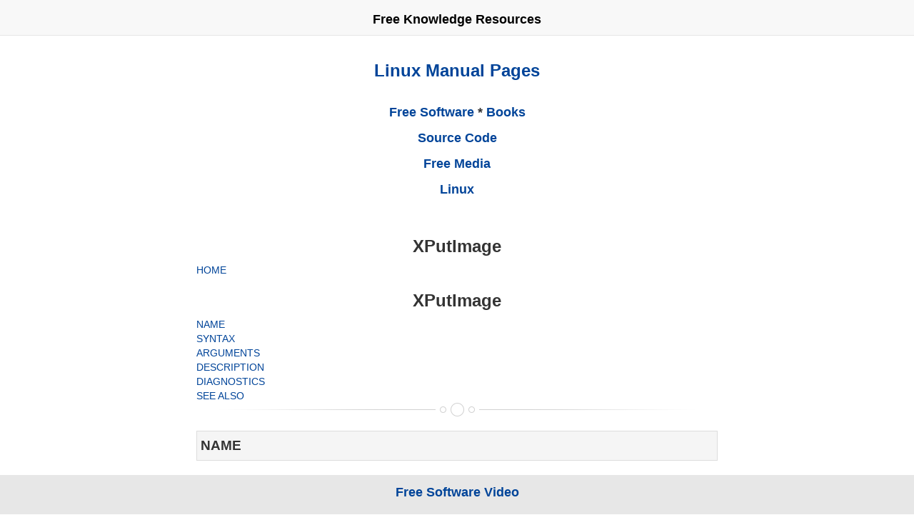

--- FILE ---
content_type: text/html
request_url: https://saratahosting.com/manpages/XGetSubImage.3.html
body_size: 10353
content:
<!DOCTYPE html>
<html lang="en">
  <head>
    
    <meta charset="utf-8">
    
    <title>XGetSubImage(3) - transfer images - Linux manual page.......</title>
    <meta name="description" content="The XPutImage function combines an image with a rectangle of the specified drawable. The section of the image defined by the src_x, src_y, width, and height arg">
    <meta name="keywords" content="XGetSubImage.3 manual pages linux unix">
    <meta name="viewport" content="width=device-width">
    <link rel="canonical" href="https://saratahosting.com/manpages/XGetImage.3.html">  
    <link href="/assets/img/sarata.ico" rel="shortcut icon">

    <!-- Google tag (gtag.js) -->
    <script async src="https://www.googletagmanager.com/gtag/js?id=G-CEMRP93CT7"></script>
    <script>
      window.dataLayer = window.dataLayer || [];
      function gtag(){dataLayer.push(arguments);}
      gtag('js', new Date());

      gtag('config', 'G-CEMRP93CT7');
    </script>

    <script async src="https://pagead2.googlesyndication.com/pagead/js/adsbygoogle.js?client=ca-pub-0248963767670976" crossorigin="anonymous">
    </script>

    <script>
      var _gaq = _gaq || [];
      _gaq.push(['_setAccount', 'UA-39167015-1']);
      _gaq.push(['_trackPageview']);

      (function() {
	  var ga = document.createElement('script'); ga.type = 'text/javascript';
	  ga.async = true;
	  ga.src = ('https:' == document.location.protocol ? 'https://ssl' :
		    'http://www') + '.google-analytics.com/ga.js';
	  var s = document.getElementsByTagName('script')[0];
	  s.parentNode.insertBefore(ga, s);
      })();

    </script>

    <style>
      html{font-family:sans-serif;-webkit-text-size-adjust:100%;-ms-text-size-adjust:100%;}body{margin:0;}figcaption,figure,header{display:block;}a{background-color:transparent;}a:active,a:hover{outline:0;}b{font-weight:bold;}h1{margin:.67em 0;font-size:2em;}img{border:0;}figure{margin:1em 40px;}hr{height:0;-webkit-box-sizing:content-box;-moz-box-sizing:content-box;box-sizing:content-box;}button,input{margin:0;font:inherit;color:inherit;}button{overflow:visible;}button{text-transform:none;}button{-webkit-appearance:button;cursor:pointer;}button::-moz-focus-inner,input::-moz-focus-inner{padding:0;border:0;}input{line-height:normal;}/*! Source:https://github.com/h5bp/html5-boilerplate/blob/master/src/css/main.css */@media print{*, *:before, *:after{color:#000 !important;text-shadow:none !important;background:transparent !important;-webkit-box-shadow:none !important;box-shadow:none !important;}a, a:visited{text-decoration:underline;}a[href]:after{content:" (" attr(href) ")";}a[href^="#"]:after{content:"";}img{page-break-inside:avoid;}img{max-width:100% !important;}p, h2, h3{orphans:3;widows:3;}h2, h3{page-break-after:avoid;}.navbar{display:none;}.btn > .caret{border-top-color:#000 !important;}}@font-face{font-family:'Glyphicons Halflings';src:url('../fonts/glyphicons-halflings-regular.eot');src:url('../fonts/glyphicons-halflings-regular.eot?#iefix') format('embedded-opentype'), url('../fonts/glyphicons-halflings-regular.woff2') format('woff2'), url('../fonts/glyphicons-halflings-regular.woff') format('woff'), url('../fonts/glyphicons-halflings-regular.ttf') format('truetype'), url('../fonts/glyphicons-halflings-regular.svg#glyphicons_halflingsregular') format('svg');}*{-webkit-box-sizing:border-box;-moz-box-sizing:border-box;box-sizing:border-box;}*:before,*:after{-webkit-box-sizing:border-box;-moz-box-sizing:border-box;box-sizing:border-box;}html{font-size:10px;-webkit-tap-highlight-color:rgba(0, 0, 0, 0);}body{font-family:"Helvetica Neue", Helvetica, Arial, sans-serif;font-size:14px;line-height:1.42857143;color:#333;background-color:#fff;}input,button{font-family:inherit;font-size:inherit;line-height:inherit;}a{color:#337ab7;text-decoration:none;}a:hover,a:focus{color:#23527c;text-decoration:underline;}a:focus{outline:5px auto -webkit-focus-ring-color;outline-offset:-2px;}figure{margin:0;}img{vertical-align:middle;}.img-responsive{display:block;max-width:100%;height:auto;}.img-thumbnail{display:inline-block;max-width:100%;height:auto;padding:4px;line-height:1.42857143;background-color:#fff;border:1px solid #ddd;border-radius:4px;-webkit-transition:all .2s ease-in-out;-o-transition:all .2s ease-in-out;transition:all .2s ease-in-out;}hr{margin-top:20px;margin-bottom:20px;border:0;border-top:1px solid #eee;}.sr-only{position:absolute;width:1px;height:1px;padding:0;margin:-1px;overflow:hidden;clip:rect(0, 0, 0, 0);border:0;}h1,h2,h3{font-family:inherit;font-weight:500;line-height:1.1;color:inherit;}h1,h2,h3{margin-top:20px;margin-bottom:10px;}h1{font-size:36px;}h2{font-size:30px;}h3{font-size:24px;}p{margin:0 0 10px;}.text-center{text-align:center;}.bg-primary{color:#fff;background-color:#337ab7;}ul{margin-top:0;margin-bottom:10px;}ul ul{margin-bottom:0;}.container{padding-right:15px;padding-left:15px;margin-right:auto;margin-left:auto;}@media (min-width:768px){.container{width:750px;}}@media (min-width:992px){.container{width:970px;}}@media (min-width:1200px){.container{width:1170px;}}.row{margin-right:-15px;margin-left:-15px;}.col-sm-2, .col-md-2, .col-lg-2, .col-md-4, .col-lg-4, .col-sm-6, .col-sm-8, .col-md-8, .col-lg-8, .col-xs-12, .col-sm-12, .col-md-12, .col-lg-12{position:relative;min-height:1px;padding-right:15px;padding-left:15px;}.col-xs-12{float:left;}.col-xs-12{width:100%;}@media (min-width:768px){.col-sm-2, .col-sm-6, .col-sm-8, .col-sm-12{float:left;}.col-sm-12{width:100%;}.col-sm-8{width:66.66666667%;}.col-sm-6{width:50%;}.col-sm-2{width:16.66666667%;}}@media (min-width:992px){.col-md-2, .col-md-4, .col-md-8, .col-md-12{float:left;}.col-md-12{width:100%;}.col-md-8{width:66.66666667%;}.col-md-4{width:33.33333333%;}.col-md-2{width:16.66666667%;}}@media (min-width:1200px){.col-lg-2, .col-lg-4, .col-lg-8, .col-lg-12{float:left;}.col-lg-12{width:100%;}.col-lg-8{width:66.66666667%;}.col-lg-4{width:33.33333333%;}.col-lg-2{width:16.66666667%;}}.form-control{display:block;width:100%;height:34px;padding:6px 12px;font-size:14px;line-height:1.42857143;color:#555;background-color:#fff;background-image:none;border:1px solid #ccc;border-radius:4px;-webkit-box-shadow:inset 0 1px 1px rgba(0, 0, 0, .075);box-shadow:inset 0 1px 1px rgba(0, 0, 0, .075);-webkit-transition:border-color ease-in-out .15s, -webkit-box-shadow ease-in-out .15s;-o-transition:border-color ease-in-out .15s, box-shadow ease-in-out .15s;transition:border-color ease-in-out .15s, box-shadow ease-in-out .15s;}.form-control:focus{border-color:#66afe9;outline:0;-webkit-box-shadow:inset 0 1px 1px rgba(0,0,0,.075), 0 0 8px rgba(102, 175, 233, .6);box-shadow:inset 0 1px 1px rgba(0,0,0,.075), 0 0 8px rgba(102, 175, 233, .6);}.form-control::-moz-placeholder{color:#999;opacity:1;}.form-control:-ms-input-placeholder{color:#999;}.form-control::-webkit-input-placeholder{color:#999;}.form-control::-ms-expand{background-color:transparent;border:0;}.btn{display:inline-block;padding:6px 12px;margin-bottom:0;font-size:14px;font-weight:normal;line-height:1.42857143;text-align:center;white-space:nowrap;vertical-align:middle;-ms-touch-action:manipulation;touch-action:manipulation;cursor:pointer;-webkit-user-select:none;-moz-user-select:none;-ms-user-select:none;user-select:none;background-image:none;border:1px solid transparent;border-radius:4px;}.btn:focus,.btn:active:focus{outline:5px auto -webkit-focus-ring-color;outline-offset:-2px;}.btn:hover,.btn:focus{color:#333;text-decoration:none;}.btn:active{background-image:none;outline:0;-webkit-box-shadow:inset 0 3px 5px rgba(0, 0, 0, .125);box-shadow:inset 0 3px 5px rgba(0, 0, 0, .125);}.btn-default{color:#333;background-color:#fff;border-color:#ccc;}.btn-default:focus{color:#333;background-color:#e6e6e6;border-color:#8c8c8c;}.btn-default:hover{color:#333;background-color:#e6e6e6;border-color:#adadad;}.btn-default:active{color:#333;background-color:#e6e6e6;border-color:#adadad;}.btn-default:active:hover,.btn-default:active:focus{color:#333;background-color:#d4d4d4;border-color:#8c8c8c;}.btn-default:active{background-image:none;}.btn-primary{color:#fff;background-color:#337ab7;border-color:#2e6da4;}.btn-primary:focus{color:#fff;background-color:#286090;border-color:#122b40;}.btn-primary:hover{color:#fff;background-color:#286090;border-color:#204d74;}.btn-primary:active{color:#fff;background-color:#286090;border-color:#204d74;}.btn-primary:active:hover,.btn-primary:active:focus{color:#fff;background-color:#204d74;border-color:#122b40;}.btn-primary:active{background-image:none;}.collapse{display:none;}.caret{display:inline-block;width:0;height:0;margin-left:2px;vertical-align:middle;border-top:4px dashed;border-top:4px solid transparent;border-right:4px solid transparent;border-left:4px solid transparent;}.dropdown{position:relative;}.dropdown-toggle:focus{outline:0;}.dropdown-menu{position:absolute;top:100%;left:0;z-index:1000;display:none;float:left;min-width:160px;padding:5px 0;margin:2px 0 0;font-size:14px;text-align:left;list-style:none;background-color:#fff;-webkit-background-clip:padding-box;background-clip:padding-box;border:1px solid #ccc;border:1px solid rgba(0, 0, 0, .15);border-radius:4px;-webkit-box-shadow:0 6px 12px rgba(0, 0, 0, .175);box-shadow:0 6px 12px rgba(0, 0, 0, .175);}.dropdown-menu .divider{height:1px;margin:9px 0;overflow:hidden;background-color:#e5e5e5;}.dropdown-menu > li > a{display:block;padding:3px 20px;clear:both;font-weight:normal;line-height:1.42857143;color:#333;white-space:nowrap;}.dropdown-menu > li > a:hover,.dropdown-menu > li > a:focus{color:#262626;text-decoration:none;background-color:#f5f5f5;}.btn .caret{margin-left:0;}.input-group{position:relative;display:table;border-collapse:separate;}.input-group .form-control{position:relative;z-index:2;float:left;width:100%;margin-bottom:0;}.input-group .form-control:focus{z-index:3;}.input-group-btn,.input-group .form-control{display:table-cell;}.input-group-btn{width:1%;white-space:nowrap;vertical-align:middle;}.input-group .form-control:first-child{border-top-right-radius:0;border-bottom-right-radius:0;}.input-group-btn:last-child > .btn{border-top-left-radius:0;border-bottom-left-radius:0;}.input-group-btn{position:relative;font-size:0;white-space:nowrap;}.input-group-btn > .btn{position:relative;}.input-group-btn > .btn:hover,.input-group-btn > .btn:focus,.input-group-btn > .btn:active{z-index:2;}.input-group-btn:last-child > .btn{z-index:2;margin-left:-1px;}.nav{padding-left:0;margin-bottom:0;list-style:none;}.nav > li{position:relative;display:block;}.nav > li > a{position:relative;display:block;padding:10px 15px;}.nav > li > a:hover,.nav > li > a:focus{text-decoration:none;background-color:#eee;}.navbar{position:relative;min-height:50px;margin-bottom:20px;border:1px solid transparent;}@media (min-width:768px){.navbar{border-radius:4px;}}@media (min-width:768px){.navbar-header{float:left;}}.navbar-collapse{padding-right:15px;padding-left:15px;overflow-x:visible;-webkit-overflow-scrolling:touch;border-top:1px solid transparent;-webkit-box-shadow:inset 0 1px 0 rgba(255, 255, 255, .1);box-shadow:inset 0 1px 0 rgba(255, 255, 255, .1);}@media (min-width:768px){.navbar-collapse{width:auto;border-top:0;-webkit-box-shadow:none;box-shadow:none;}.navbar-collapse.collapse{display:block !important;height:auto !important;padding-bottom:0;overflow:visible !important;}.navbar-fixed-top .navbar-collapse{padding-right:0;padding-left:0;}}.navbar-fixed-top .navbar-collapse{max-height:340px;}@media (orientation:landscape){.navbar-fixed-top .navbar-collapse{max-height:200px;}}.container > .navbar-header,.container > .navbar-collapse{margin-right:-15px;margin-left:-15px;}@media (min-width:768px){.container > .navbar-header, .container > .navbar-collapse{margin-right:0;margin-left:0;}}.navbar-fixed-top{position:fixed;right:0;left:0;z-index:1030;}@media (min-width:768px){.navbar-fixed-top{border-radius:0;}}.navbar-fixed-top{top:0;border-width:0 0 1px;}.navbar-brand{float:left;height:50px;padding:15px 15px;font-size:18px;line-height:20px;}.navbar-brand:hover,.navbar-brand:focus{text-decoration:none;}@media (min-width:768px){.navbar > .container .navbar-brand{margin-left:-15px;}}.navbar-toggle{position:relative;float:right;padding:9px 10px;margin-top:8px;margin-right:15px;margin-bottom:8px;background-color:transparent;background-image:none;border:1px solid transparent;border-radius:4px;}.navbar-toggle:focus{outline:0;}.navbar-toggle .icon-bar{display:block;width:22px;height:2px;border-radius:1px;}.navbar-toggle .icon-bar + .icon-bar{margin-top:4px;}@media (min-width:768px){.navbar-toggle{display:none;}}.navbar-nav{margin:7.5px -15px;}.navbar-nav > li > a{padding-top:10px;padding-bottom:10px;line-height:20px;}@media (min-width:768px){.navbar-nav{float:left;margin:0;}.navbar-nav > li{float:left;}.navbar-nav > li > a{padding-top:15px;padding-bottom:15px;}}.navbar-nav > li > .dropdown-menu{margin-top:0;border-top-left-radius:0;border-top-right-radius:0;}.navbar-inverse{background-color:#222;border-color:#080808;}.navbar-inverse .navbar-brand{color:#9d9d9d;}.navbar-inverse .navbar-brand:hover,.navbar-inverse .navbar-brand:focus{color:#fff;background-color:transparent;}.navbar-inverse .navbar-nav > li > a{color:#9d9d9d;}.navbar-inverse .navbar-nav > li > a:hover,.navbar-inverse .navbar-nav > li > a:focus{color:#fff;background-color:transparent;}.navbar-inverse .navbar-toggle{border-color:#333;}.navbar-inverse .navbar-toggle:hover,.navbar-inverse .navbar-toggle:focus{background-color:#333;}.navbar-inverse .navbar-toggle .icon-bar{background-color:#fff;}.navbar-inverse .navbar-collapse{border-color:#101010;}.clearfix:before,.clearfix:after,.container:before,.container:after,.row:before,.row:after,.nav:before,.nav:after,.navbar:before,.navbar:after,.navbar-header:before,.navbar-header:after,.navbar-collapse:before,.navbar-collapse:after{display:table;content:" ";}.clearfix:after,.container:after,.row:after,.nav:after,.navbar:after,.navbar-header:after,.navbar-collapse:after{clear:both;}.center-block{display:block;margin-right:auto;margin-left:auto;}@-ms-viewport{width:device-width;}.open > .dropdown-menu{display:block;}.open > a{outline:0;}
      
      .row{margin-left:-15px;margin-right:-15px}.col-sm-2,.col-md-2,.col-lg-2,.col-xs-3,.col-sm-3,.col-md-3,.col-lg-3,.col-md-4,.col-lg-4,.col-sm-6,.col-sm-8,.col-md-8,.col-lg-8,.col-xs-9,.col-sm-9,.col-md-9,.col-lg-9,.col-xs-12,.col-sm-12,.col-md-12,.col-lg-12{position:relative;min-height:1px;padding-left:15px;padding-right:15px}.col-xs-3,.col-xs-9,.col-xs-12{float:left}.col-xs-12{width:100%}.col-xs-9{width:75%}.col-xs-3{width:25%}@media (min-width:768px){.col-sm-2,.col-sm-3,.col-sm-6,.col-sm-8,.col-sm-9,.col-sm-12{float:left}.col-sm-12{width:100%}.col-sm-9{width:75%}.col-sm-8{width:66.66666667%}.col-sm-6{width:50%}.col-sm-3{width:25%}.col-sm-2{width:16.66666667%}}@media (min-width:992px){.col-md-2,.col-md-3,.col-md-4,.col-md-8,.col-md-9,.col-md-12{float:left}.col-md-12{width:100%}.col-md-9{width:75%}.col-md-8{width:66.66666667%}.col-md-4{width:33.33333333%}.col-md-3{width:25%}.col-md-2{width:16.66666667%}}@media (min-width:1200px){.col-lg-2,.col-lg-3,.col-lg-4,.col-lg-8,.col-lg-9,.col-lg-12{float:left}.col-lg-12{width:100%}.col-lg-9{width:75%}.col-lg-8{width:66.66666667%}.col-lg-4{width:33.33333333%}.col-lg-3{width:25%}.col-lg-2{width:16.66666667%}}


      .form-control{display:block;width:100%;height:34px;padding:6px 12px;font-size:14px;line-height:1.42857143;color:#555;background-color:#fff;background-image:none;border:1px solid #ccc;border-radius:4px;-webkit-box-shadow:inset 0 1px 1px rgba(0,0,0,.075);box-shadow:inset 0 1px 1px rgba(0,0,0,.075);-webkit-transition:border-color ease-in-out .15s,box-shadow ease-in-out .15s;transition:border-color ease-in-out .15s,box-shadow ease-in-out .15s}.form-control:focus{border-color:#66afe9;outline:0;-webkit-box-shadow:inset 0 1px 1px rgba(0,0,0,.075),0 0 8px rgba(102,175,233,.6);box-shadow:inset 0 1px 1px rgba(0,0,0,.075),0 0 8px rgba(102,175,233,.6)}.form-control::-moz-placeholder{color:#999;opacity:1}.form-control:-ms-input-placeholder{color:#999}.form-control::-webkit-input-placeholder{color:#999}

      .btn{display:inline-block;margin-bottom:0;font-weight:500;text-align:center;vertical-align:middle;cursor:pointer;background-image:none;border:1px solid transparent;white-space:nowrap;padding:5px 5px;font-size:16px;line-height:1.42857143;border-radius:4px;-webkit-user-select:none;-moz-user-select:none;-ms-user-select:none;user-select:none}.btn:focus,.btn:active:focus{outline:thin dotted;outline:5px auto -webkit-focus-ring-color;outline-offset:-2px}.btn:hover,.btn:focus{color:#333;text-decoration:none}.btn:active{outline:0;background-image:none;-webkit-box-shadow:inset 0 3px 5px rgba(0,0,0,.125);box-shadow:inset 0 3px 5px rgba(0,0,0,.125)}.btn-default{color:#333;background-color:#fff;border-color:#ccc}.btn-default:hover,.btn-default:focus,.btn-default:active{color:#333;background-color:#ebebeb;border-color:#adadad}.btn-default:active{background-image:none}.collapse{display:none}

      .input-group{position:relative;display:table;border-collapse:separate}.input-group .form-control{position:relative;z-index:2;float:left;width:100%;margin-bottom:0}.input-group-btn,.input-group .form-control{display:table-cell}.input-group .form-control:not(:first-child):not(:last-child){border-radius:0}.input-group-btn{width:1%;white-space:nowrap;vertical-align:middle}.input-group-btn:first-child>.btn,.input-group-btn:last-child>.btn:not(:last-child):not(.dropdown-toggle){border-bottom-right-radius:0;border-top-right-radius:0}.input-group-btn:last-child>.btn,.input-group-btn:first-child>.btn:not(:first-child){border-bottom-left-radius:0;border-top-left-radius:0}.input-group-btn{position:relative;font-size:0;white-space:nowrap}.input-group-btn>.btn{position:relative}.input-group-btn>.btn+.btn{margin-left:-1px}.input-group-btn>.btn:hover,.input-group-btn>.btn:focus,.input-group-btn>.btn:active{z-index:2}.input-group-btn:first-child>.btn{margin-right:-1px}.input-group-btn:last-child>.btn{margin-left:-1px}.navbar{padding-top:0px; position:fixed;min-height:50px;margin-bottom:20px;border:1px solid transparent}@media (min-width:768px){.navbar{border-radius:4px}}.navbar-collapse{max-height:340px;overflow-x:visible;padding-right:15px;padding-left:15px;border-top:1px solid transparent;box-shadow:inset 0 1px 0 rgba(255,255,255,.1);-webkit-overflow-scrolling:touch}@media (min-width:768px){.navbar-collapse{width:auto;border-top:0;box-shadow:none}.navbar-collapse.collapse{display:block;height:auto;padding-bottom:0;overflow:visible;}.navbar-fixed-top .navbar-collapse{padding-left:0;padding-right:0}}.navbar-fixed-top{position:fixed;right:0;left:0;z-index:1030}@media (min-width:768px){.navbar-fixed-top{border-radius:0}}.navbar-fixed-top{top:0;border-width:0 0 1px}

      .navbar-default{background-color:#f8f8f8;border-color:#e7e7e7}.navbar-default .navbar-collapse{border-color:#e7e7e7}.clearfix:before,.clearfix:after,.container:before,.container:after,.row:before,.row:after,.navbar:before,.navbar:after,.navbar-collapse:before,.navbar-collapse:after{content:" ";display:table}.clearfix:after,.container:after,.row:after,.navbar:after,.navbar-collapse:after{clear:both} body { padding-top: 50px; padding-bottom: 20px;}

      .btn-default {
	  color: #333;
	  background-color: #fff;
      }
      .btn {
          display: inline-block;
          padding: 6px 12px;
          margin-bottom: 0;
          font-size: 14px;
          font-weight: normal;
          line-height: 1.42857143;
          text-align: center;
          white-space: nowrap;
          vertical-align: middle;
          -ms-touch-action: manipulation;
          touch-action: manipulation;
          cursor: pointer;
          -webkit-user-select: none;
          -moz-user-select: none;
          -ms-user-select: none;
          user-select: none;
          background-image: none;
          border-radius: 4px;
      }

      body {
	  font-family: "Helvetica Neue", Helvetica, Arial, sans-serif;
      }
      .responsive { max-width: 100%; height: auto;}
      .dailyimage {
	  padding-top: 25px; padding-bottom: 20px;
	  height: auto;
	  width: auto;
	  display: block;
	  margin-left: auto;
	  margin-right: auto;
	  max-width: 600px;
      }
      .padtop { padding-top: 5px; }
      .blu { color: #049; font-weight:bold;}
      .white { color: #fff; font-weight:bold;}
      .bold { font-weight:bold;}
      .headsize {
	  width: 330px;
	  margin-top: 5px;
	  margin-bottom: 5px;
	  padding-top: 3px;
      }
      .mylogo { margin-top: 0px; padding-right:10px; padding-left:0px; float:left;}
      .myleft { margin-top: 1px; float: left; }
      .search-form{ font-size:14px; line-height:1.4em; }
      .search-formb {font-size:14px; line-height:1.2em; font-weight: bold;}
      .vodsidebar {
	  margin-top: 20px;
	  font-size:24px;
	  line-height: 1.1em;
	  letter-spacing: normal;
	  font-weight: bold;
	  color: #000;
	  content: "";
	  clear: both;
	  display: block;
	  width: 100%;
	  padding-bottom:10px;
      }
      .maintitle {
	  margin-top: 10px;
	  font-size:24px;
	  line-height: 1.1em;
	  letter-spacing: normal;
	  font-weight: bold;
	  padding-bottom:10px;
      }
      .aboutsidebar { font-weight: bold; font-size: 18px; line-height: 1em; padding-bottom:20px;}
      #footer {
	  position: fixed;
	  bottom: 0;
	  width: 100%;
	  height: 55px;
	  background-color: #e7e7e7;
      }
      #footer > .container {
	  padding-right: 15px;
	  padding-left: 15px;
      }
      .mybottom {
	  margin-top: 5px;
	  margin-bottom: 5px;
      }
      h1   {  font-size: 24px; font-weight: bold; font-family: "Quicksand",sans-serif;}
      h2 a {  font-size: 18px; font-weight: bold; font-family: "Quicksand",sans-serif;}
      h2   {  font-size: 19px; font-weight: bold; color: #333; background-color: #f5f5f5;
	      padding-top: 10px; padding-bottom:10px; padding-left:5px; border: 1px solid #ddd; font-family: "Quicksand",sans-serif;}
      .sidetitle {font-size:24px;line-height:1em; padding-bottom:10px;padding-top:15px; padding-left: 10px; padding-right: 10px; font-weight: bold;}
      .aboutwords a { font-size:16px;font-weight: bold; line-height: 2.2em; }
      .bookversion {
	  padding-left: 5%; padding-right: 5%;
	  font-size:16px;
	  font-style: italic;
	  line-height: 1.7em;
      }
      .bookversion a {
	  font-size:16px;
	  font-style: italic;
	  line-height: 1.7em;
      }
      .tall-item { height: 410px;}
      .ph { height: 510px;}
      .opening {
	  font-size:17px;
	  font-style: italic;
	  line-height: 1.7em;
	  padding-left: 5%; padding-right: 5%;
      }
      div.package-list a, div.package-list a:visited {
	  font-size: 16px;
	  font-style: italic;
	  margin-bottom: .1em;
	  display: inline-block;
	  width: 9em;
	  line-height: 2em;
      }
      .p10 { padding-left: 30px; }
      .foottext { padding-top: 7px; font-size: 18px; color: #428BCA; font-weight: bold;}      
      .pad1 {display: block; max-width: 100%; height: auto; margin:auto;}
      hr {
	  background: url(/assets/img/bible/hr.png) no-repeat scroll 50% 0 transparent;
	  border: medium none;
	  height: 19px;
	  margin: 0px 0 10px;
      }
      .margin-top-20 { margin-top: 20px; }
      @media screen and (max-width: 280px) {
	  a.mylogo { display: none; }
          body { width: 280px; }
      }
      .ispace { margin-right:0px; margin-left:15px; }
      p {  font-size: 16px; line-height: 1.5em; }
      a {  color: #049; }
      .pad2 { display: block;
              min-width:300px;
              min-height:250px;
              width:300px;
              height:250px;
              margin:auto;
	    }
      .navtextbar {
  	  margin-top: 10px;
	  font-size:18px;
	  line-height: 1.1em;
	  letter-spacing: normal;
	  font-weight: bold;
	  color: #000;
      }
      .navtextbar a {  color: #000; }
      pre {
	  white-space: pre-wrap;
	  word-break: break-all;
      }
      
      
    </style>
    <script>

      var _gaq = _gaq || [];
      _gaq.push(['_setAccount', 'UA-39167015-1']);
      _gaq.push(['_trackPageview']);

      (function() {
	  var ga = document.createElement('script'); ga.type = 'text/javascript';
	  ga.async = true;
	  ga.src = ('https:' == document.location.protocol ? 'https://ssl' :
		    'http://www') + '.google-analytics.com/ga.js';
	  var s = document.getElementsByTagName('script')[0];
	  s.parentNode.insertBefore(ga, s);
      })();

    </script>

  </head>
  <body>
    
    <div>
      <div class="container">
	<div class="navbar navbar-default navbar-fixed-top">
          <div class="container text-center headsize">
	    <div class="navtextbar"><a href="/">Free Knowledge Resources</a></div>
          </div>
	</div>
      </div>

      <div class="container">

	<div class="padding-horiz-0">
	  <div class="col-xs-12 col-sm-12 col-md-2 col-lg-2"></div>
	  <div class="col-xs-12 col-sm-12 col-md-8 col-lg-8">
	    <div class="aboutsidebar text-center">
	      <br><br>
	      <span class="maintitle"> <a class="" href="/manpages/">Linux Manual Pages</a></span>
		    <br><br><br>
		    <a class="" href="/opensource.html">Free Software</a> * <a class="" href="https://free-books.online/">Books</a>
		    <br><br>
		    <a class="" href="https://mirrors.sarata.com/">Source Code</a>
		    <br><br>
		    <a href="/more.html" class="">Free Media</a>
		    <br><br>	    
		    <a href="/what_is_linux.html" class="">Linux</a>
		    <br><br>
	    </div>

	    <h1 class="text-center"><b>XPutImage</b></h1>  



      <!-- FIND -->

	    	  <a href="../index.html">HOME</a><br>

<h1 class="text-center">XPutImage</h1>

<a href="#NAME">NAME</a><br>
<a href="#SYNTAX">SYNTAX</a><br>
<a href="#ARGUMENTS">ARGUMENTS</a><br>
<a href="#DESCRIPTION">DESCRIPTION</a><br>
<a href="#DIAGNOSTICS">DIAGNOSTICS</a><br>
<a href="#SEE_ALSO">SEE ALSO</a><br>

<hr>


<h2>NAME
<a id="NAME"></a>
</h2>


<p style="margin-left:11%; margin-top: 1em">XPutImage,
XGetImage, XGetSubImage &minus; transfer images</p>

<h2>SYNTAX
<a id="SYNTAX"></a>
</h2>


<table
        >
<tr>
<td class="p11"></td>
<td class="p89">


<p style="margin-top: 1em">int XPutImage(Display
*<i>display</i>, Drawable <i>d</i>, GC <i>gc</i>, XImage
*<i>image</i>, int <i>src_x</i>, int <i>src_y</i>, int
<i>dest_x</i>, int <i>dest_y</i>, unsigned int <i>width</i>,
unsigned int <i>height</i>);</p></td></tr>
<tr>
<td class="p11"></td>
<td class="p89">


<p style="margin-top: 1em">XImage *XGetImage(Display
*<i>display</i>, Drawable <i>d</i>, int <i>x</i>, int
<i>y</i>, unsigned int <i>width</i>, unsigned int
<i>height</i>, unsigned long <i>plane_mask</i>, int
<i>format</i>);</p> </td></tr>
<tr>
<td class="p11"></td>
<td class="p89">


<p style="margin-top: 1em">XImage *XGetSubImage(Display
*<i>display</i>, Drawable <i>d</i>, int <i>x</i>, int
<i>y</i>, unsigned int <i>width</i>, unsigned int
<i>height</i>, unsigned long <i>plane_mask</i>, int
<i>format</i>, XImage *<i>dest_image</i>, int <i>dest_x</i>,
<i>dest_y</i>);</p> </td></tr>
</table>

<h2>ARGUMENTS
<a id="ARGUMENTS"></a>
</h2>
<table
        >
<tr>


<td class="p11"></td>
<td class="p1"></td>
<td class="p14"></td>
<td class="p36">
</td>
<td class="p38">
</td></tr>
<tr>
<td class="p11"></td>
<td class="p1">


<p><i>d</i></p></td>
<td class="p14"></td>
<td class="p36">


<p>Specifies the drawable.</p></td>
<td class="p38">
</td></tr>
</table>

<p style="margin-left:11%;"><i>dest_image</i></p>

<p style="margin-left:26%;">Specifies the destination
image.</p>

<table
        >
<tr>
<td class="p11"></td>
<td class="p11">


<p><i>dest_x</i></p></td>
<td class="p4"></td>
<td class="p74">
</td></tr>
<tr>
<td class="p11"></td>
<td class="p11">


<p><i>dest_y</i></p></td>
<td class="p4"></td>
<td class="p74">


<p>Specify the x and y coordinates, which are relative to
the origin of the drawable and are the coordinates of the
subimage or which are relative to the origin of the
destination rectangle, specify its upper-left corner, and
determine where the subimage is placed in the destination
image.</p> </td></tr>
<tr>
<td class="p11"></td>
<td class="p11">


<p><i>display</i></p></td>
<td class="p4"></td>
<td class="p74">


<p>Specifies the connection to the X server.</p></td></tr>
<tr>
<td class="p11"></td>
<td class="p11">


<p><i>format</i></p></td>
<td class="p4"></td>
<td class="p74">


<p>Specifies the format for the image. You can pass
<i>XYPixmap</i> or <i>ZPixmap</i>.</p></td></tr>
<tr>
<td class="p11"></td>
<td class="p11">


<p><i>gc</i></p></td>
<td class="p4"></td>
<td class="p74">


<p>Specifies the GC.</p></td></tr>
<tr>
<td class="p11"></td>
<td class="p11">


<p><i>image</i></p></td>
<td class="p4"></td>
<td class="p74">


<p>Specifies the image you want combined with the
rectangle.</p> </td></tr>
</table>

<p style="margin-left:11%;"><i>plane_mask</i></p>

<p style="margin-left:26%;">Specifies the plane mask.</p>

<table
        >
<tr>
<td class="p11"></td>
<td class="p9">


<p><i>src_x</i></p></td>
<td class="p6"></td>
<td class="p74">


<p>Specifies the offset in X from the left edge of the
image defined by the <i>XImage</i> structure.</p></td></tr>
<tr>
<td class="p11"></td>
<td class="p9">


<p><i>src_y</i></p></td>
<td class="p6"></td>
<td class="p74">


<p>Specifies the offset in Y from the top edge of the image
defined by the <i>XImage</i> structure.</p></td></tr>
<tr>
<td class="p11"></td>
<td class="p9">


<p><i>width</i></p></td>
<td class="p6"></td>
<td class="p74">
</td></tr>
<tr>
<td class="p11"></td>
<td class="p9">


<p><i>height</i></p></td>
<td class="p6"></td>
<td class="p74">


<p>Specify the width and height&nbsp;of the subimage, which
define the dimensions of the rectangle.</p></td></tr>
<tr>
<td class="p11"></td>
<td class="p9">


<p><i>x</i></p></td>
<td class="p6"></td>
<td class="p74">
</td></tr>
<tr>
<td class="p11"></td>
<td class="p9">


<p><i>y</i></p></td>
<td class="p6"></td>
<td class="p74">


<p>Specify the x and y coordinates, which are relative to
the origin of the drawable and define the upper-left corner
of the rectangle.</p></td></tr>
</table>

<h2>DESCRIPTION
<a id="DESCRIPTION"></a>
</h2>


<p style="margin-left:11%; margin-top: 1em">The
<i>XPutImage</i> function combines an image with a rectangle
of the specified drawable. The section of the image defined
by the src_x, src_y, width, and height arguments is drawn on
the specified part of the drawable. If <i>XYBitmap</i>
format is used, the depth of the image must be one, or a
<i>BadMatch</i> error results. The foreground pixel in the
GC defines the source for the one bits in the image, and the
background pixel defines the source for the zero bits. For
<i>XYPixmap</i> and <i>ZPixmap</i>, the depth of the image
must match the depth of the drawable, or a <i>BadMatch</i>
error results.</p>

<p style="margin-left:11%; margin-top: 1em">If the
characteristics of the image (for example, byte_order and
bitmap_unit) differ from what the server requires,
<i>XPutImage</i> automatically makes the appropriate
conversions.</p>

<p style="margin-left:11%; margin-top: 1em">This function
uses these GC components: function, plane-mask,
subwindow-mode, clip-x-origin, clip-y-origin, and clip-mask.
It also uses these GC mode-dependent components: foreground
and background.</p>


<p style="margin-left:11%; margin-top: 1em"><i>XPutImage</i>
can generate <i>BadDrawable</i>, <i>BadGC</i>,
<i>BadMatch</i>, and <i>BadValue</i> errors.</p>

<p style="margin-left:11%; margin-top: 1em">The
<i>XGetImage</i> function returns a pointer to an
<i>XImage</i> structure. This structure provides you with
the contents of the specified rectangle of the drawable in
the format you specify. If the format argument is
<i>XYPixmap</i>, the image contains only the bit planes you
passed to the plane_mask argument. If the plane_mask
argument only requests a subset of the planes of the
display, the depth of the returned image will be the number
of planes requested. If the format argument is
<i>ZPixmap</i>, <i>XGetImage</i> returns as zero the bits in
all planes not specified in the plane_mask argument. The
function performs no range checking on the values in
plane_mask and ignores extraneous bits.</p>


<p style="margin-left:11%; margin-top: 1em"><i>XGetImage</i>
returns the depth of the image to the depth member of the
<i>XImage</i> structure. The depth of the image is as
specified when the drawable was created, except when getting
a subset of the planes in <i>XYPixmap</i> format, when the
depth is given by the number of bits set to 1 in
plane_mask.</p>

<p style="margin-left:11%; margin-top: 1em">If the drawable
is a pixmap, the given rectangle must be wholly contained
within the pixmap, or a <i>BadMatch</i> error results. If
the drawable is a window, the window must be viewable, and
it must be the case that if there were no inferiors or
overlapping windows, the specified rectangle of the window
would be fully visible on the screen and wholly contained
within the outside edges of the window, or a <i>BadMatch</i>
error results. Note that the borders of the window can be
included and read with this request. If the window has
backing-store, the backing-store contents are returned for
regions of the window that are obscured by noninferior
windows. If the window does not have backing-store, the
returned contents of such obscured regions are undefined.
The returned contents of visible regions of inferiors of a
different depth than the specified window&rsquo;s depth are
also undefined. The pointer cursor image is not included in
the returned contents. If a problem occurs, <i>XGetImage</i>
returns NULL.</p>


<p style="margin-left:11%; margin-top: 1em"><i>XGetImage</i>
can generate <i>BadDrawable</i>, <i>BadMatch</i>, and
<i>BadValue</i> errors.</p>

<p style="margin-left:11%; margin-top: 1em">The
<i>XGetSubImage</i> function updates dest_image with the
specified subimage in the same manner as <i>XGetImage</i>.
If the format argument is <i>XYPixmap</i>, the image
contains only the bit planes you passed to the plane_mask
argument. If the format argument is <i>ZPixmap</i>,
<i>XGetSubImage</i> returns as zero the bits in all planes
not specified in the plane_mask argument. The function
performs no range checking on the values in plane_mask and
ignores extraneous bits. As a convenience,
<i>XGetSubImage</i> returns a pointer to the same
<i>XImage</i> structure specified by dest_image.</p>

<p style="margin-left:11%; margin-top: 1em">The depth of
the destination <i>XImage</i> structure must be the same as
that of the drawable. If the specified subimage does not fit
at the specified location on the destination image, the
right and bottom edges are clipped. If the drawable is a
pixmap, the given rectangle must be wholly contained within
the pixmap, or a <i>BadMatch</i> error results. If the
drawable is a window, the window must be viewable, and it
must be the case that if there were no inferiors or
overlapping windows, the specified rectangle of the window
would be fully visible on the screen and wholly contained
within the outside edges of the window, or a <i>BadMatch</i>
error results. If the window has backing-store, then the
backing-store contents are returned for regions of the
window that are obscured by noninferior windows. If the
window does not have backing-store, the returned contents of
such obscured regions are undefined. The returned contents
of visible regions of inferiors of a different depth than
the specified window&rsquo;s depth are also undefined. If a
problem occurs, <i>XGetSubImage</i> returns NULL.</p>


<p style="margin-left:11%; margin-top: 1em"><i>XGetSubImage</i>
can generate <i>BadDrawable</i>, <i>BadGC</i>,
<i>BadMatch</i>, and <i>BadValue</i> errors.</p>

<h2>DIAGNOSTICS
<a id="DIAGNOSTICS"></a>
</h2>



<p style="margin-left:11%; margin-top: 1em"><i>BadDrawable</i></p>

<p style="margin-left:26%;">A value for a Drawable argument
does not name a defined Window or Pixmap.</p>

<table
        >
<tr>
<td class="p11"></td>
<td class="p12">


<p><i>BadGC</i></p></td>
<td class="p3"></td>
<td class="p74">


<p>A value for a GContext argument does not name a defined
GContext.</p> </td></tr>
<tr>
<td class="p11"></td>
<td class="p12">


<p><i>BadMatch</i></p></td>
<td class="p3"></td>
<td class="p74">


<p>An <i>InputOnly</i> window is used as a Drawable.</p></td></tr>
<tr>
<td class="p11"></td>
<td class="p12">


<p><i>BadMatch</i></p></td>
<td class="p3"></td>
<td class="p74">


<p>Some argument or pair of arguments has the correct type
and range but fails to match in some other way required by
the request.</p></td></tr>
<tr>
<td class="p11"></td>
<td class="p12">


<p><i>BadValue</i></p></td>
<td class="p3"></td>
<td class="p74">


<p>Some numeric value falls outside the range of values
accepted by the request. Unless a specific range is
specified for an argument, the full range defined by the
argument&rsquo;s type is accepted. Any argument defined as a
set of alternatives can generate this error.</p></td></tr>
</table>

<h2>SEE ALSO
<a id="SEE_ALSO"></a>
</h2>


<p style="margin-left:11%; margin-top: 1em"><i>Xlib &minus;
C Language X Interface</i></p>


                                                

                	  

	    <br>
	    <br>
	    <br>
      <h2 class="text-center"><b class="dark">Opportunity</b></h2>
      <br>
	<p><b>Personal Opportunity</b> - Free software gives you access to billions of dollars of software at no cost. Use this software for your business, personal use or to develop a profitable skill. Access to source code provides access to a level of capabilities/information that companies protect though copyrights. Open source is a core component of the Internet and it is available to you. Leverage the billions of dollars in resources and capabilities to build a career, establish a business or change the world. The potential is endless for those who understand the <a href="/open_opportunity.html" class="blu">opportunity</a>. 
	</p>
	<p>
	  <b>Business Opportunity</b> - Goldman Sachs, IBM and countless large corporations are leveraging open source to reduce costs, develop products and increase their bottom lines. Learn what these companies know about open source and how open source can give you the <a href="/open_business.html" class="blu">advantage</a>.
	</p>
	<br>
      <h2 class="text-center"><b class="dark">Free Software</b></h2>
      <br>
	<p>
	  <a class="blu" href="/opensource.html"><b>Free Software</b></a> provides computer programs and capabilities at no cost but more importantly, it provides the freedom to run, edit, contribute to, and share the software. The importance of free software is a matter of access, not price. Software at no cost is a benefit but ownership rights to the software and source code is far more significant.
	</p>
	<p>
	  <b>Free Office Software</b> - The Libre Office suite provides top desktop productivity tools for free. This includes, a word processor, spreadsheet, presentation engine, drawing and flowcharting, database and math applications. Libre Office is available for <a href="https://www.libreoffice.org/download/libreoffice-fresh/" class="blu">Linux or Windows</a>.
	</p>
	<br>
      <h2 class="text-center"><b class="dark">Free Books</b></h2>
      <br>
	<p>
	  The <a href="https://free-books.online/" class="blu">Free Books Library</a> is a collection of thousands of the most popular public domain books in an online readable format. The collection includes great classical literature and more recent works where the U.S. copyright has expired. These books are yours to read and use without restrictions.
	</p>
	<p>
	  <a href="https://mirrors.sarata.com/"><b>Source Code</b></a> - Want to change a program or know how it works? Open Source provides the source code for its programs so that anyone can use, modify or learn how to write those programs themselves. Visit the <a href="https://mirrors.sarata.com/" class="blu"> GNU source code repositories</a> to download the source.
	</p>
	<br>
      <h2 class="text-center"><b class="dark">Education</b></h2>
      <br>
	      <p><b>Study at Harvard, Stanford or MIT</b> -
	  Open edX provides <a href="/open_edx.html" class="blu">free online courses</a> from Harvard, MIT, Columbia, UC Berkeley and other top Universities. Hundreds of courses for almost all major subjects and course levels. Open edx also offers some paid courses and selected certifications.
	</p>     
	<p>
	  <b>Linux Manual Pages</b> - A <a href="https://saratahosting.com/manpages/" class="blu">man or manual page</a> is a form of software documentation found on Linux/Unix operating systems. Topics covered include computer programs (including library and system calls), formal standards and conventions, and even abstract concepts. 
	</p>
      <br>
      <div class="dailyimage">
	<a href="/">
	  <img loading=lazy class="block-center responsive" width="600" height="200" src="/assets/img/sarata/free-software-birds.jpg" alt="birds banner">
	</a>
      </div>
        <br><br>
          </div>
	  <!-- right column -->
	  <div class="col-xs-12 col-sm-12 col-md-2 col-lg-2">
	  </div>
	</div>
      </div>
    </div>
    <div id="footer">
      <div class="container text-center foottext">
        <div class="mybottom">
	  <a href="/video.html">Free Software Video</a>
        </div>
      </div>
      <br><br>
    </div>
  <script defer src="https://static.cloudflareinsights.com/beacon.min.js/vcd15cbe7772f49c399c6a5babf22c1241717689176015" integrity="sha512-ZpsOmlRQV6y907TI0dKBHq9Md29nnaEIPlkf84rnaERnq6zvWvPUqr2ft8M1aS28oN72PdrCzSjY4U6VaAw1EQ==" data-cf-beacon='{"version":"2024.11.0","token":"dab9537b12404ad8bde77515f2c3578e","r":1,"server_timing":{"name":{"cfCacheStatus":true,"cfEdge":true,"cfExtPri":true,"cfL4":true,"cfOrigin":true,"cfSpeedBrain":true},"location_startswith":null}}' crossorigin="anonymous"></script>
</body>
</html>






--- FILE ---
content_type: text/html; charset=utf-8
request_url: https://www.google.com/recaptcha/api2/aframe
body_size: 267
content:
<!DOCTYPE HTML><html><head><meta http-equiv="content-type" content="text/html; charset=UTF-8"></head><body><script nonce="Taw2eZPUB63gAxW-edsCZw">/** Anti-fraud and anti-abuse applications only. See google.com/recaptcha */ try{var clients={'sodar':'https://pagead2.googlesyndication.com/pagead/sodar?'};window.addEventListener("message",function(a){try{if(a.source===window.parent){var b=JSON.parse(a.data);var c=clients[b['id']];if(c){var d=document.createElement('img');d.src=c+b['params']+'&rc='+(localStorage.getItem("rc::a")?sessionStorage.getItem("rc::b"):"");window.document.body.appendChild(d);sessionStorage.setItem("rc::e",parseInt(sessionStorage.getItem("rc::e")||0)+1);localStorage.setItem("rc::h",'1768822802651');}}}catch(b){}});window.parent.postMessage("_grecaptcha_ready", "*");}catch(b){}</script></body></html>